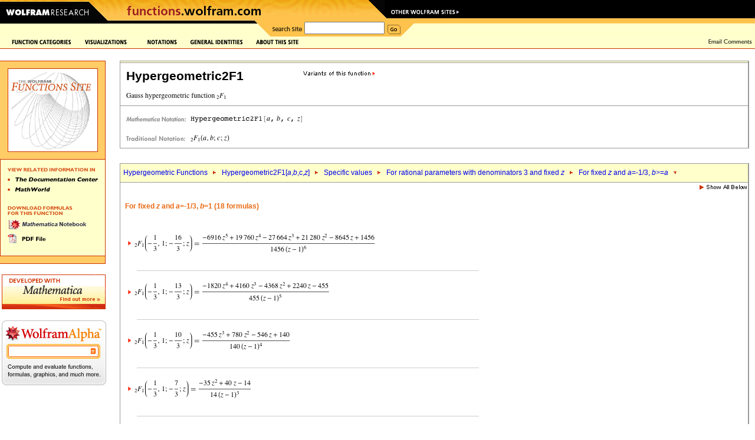

--- FILE ---
content_type: text/html
request_url: https://functions.wolfram.com/includes/time.html
body_size: 0
content:
&copy; 1998&ndash;2025 Wolfram Research, Inc.


--- FILE ---
content_type: text/css
request_url: https://functions.wolfram.com/assets/css/functions.css
body_size: 7057
content:
body {
	font-family: Verdana,Geneva,Helvetica,Arial,sans-serif; 
	font-size: 10pt;
	margin: 0}
 
p {
	font-family: Verdana,Geneva,Helvetica,Arial,sans-serif; 
	font-size: 10pt} 

th {
	font-family: Verdana,Geneva,Helvetica,Arial,sans-serif;
	font-size: 10pt;
	font-weight: bold}

td {
	font-family: Verdana,Geneva,Helvetica,Arial,sans-serif; 
	font-size: 10pt} 

h1 {
	font-family: Verdana,Helvetica,Geneva,Arial,sans-serif; 
	color: #663399; 
	font-size: 16pt;
	font-weight: bold} 

h2 {
	font-family: Verdana,Helvetica,Geneva,Arial,sans-serif; 
	color: #663399; 
	font-size: 15pt;
	font-weight: bold} 

h3 {
	font-family: Verdana,Helvetica,Geneva,Arial,sans-serif; 
	color: #6666FF; 
	font-size: 12pt;
	font-weight: bold}

h4 {
        font-family: Verdana,Helvetica,Geneva,Arial,sans-serif;
        color: #000000; 
        font-size: 10pt;
        font-weight: bold}

li {
	font-family: Verdana,Geneva,Helvetica,Arial,sans-serif;
	font-size: 10pt}

blockquote {
	font-family: Verdana,Geneva,Helvetica,Arial,sans-serif;
	font-size: 10pt}

input {
	font-family: Courier; 
	font-size: 10pt}

.sblink {
	font-family: Verdana,Geneva,Helvetica,Arial,sans-serif;
	text-decoration: none;
	font-size: 10pt;
	font-weight: bold}

.sbsection {
	font-family: Verdana,Geneva,Helvetica,Arial,sans-serif;
	text-decoration: none;
	font-size: 10pt;
	font-weight: bold}

.popupnavbarlink {
        font-family: Verdana,Geneva,Helvetica,Arial,sans-serif;
        text-decoration: none;
        color: #000000;
        font-size: 9px;
        font-weight: bold}

.navbarlink {
	font-family: Verdana,Geneva,Helvetica,Arial,sans-serif;
	text-decoration: none;
	font-size: 10pt;
	font-weight: bold;
}

.linknoul {
	font-family: Verdana,Geneva,Helvetica,Arial,sans-serif;
	text-decoration: none;
        color: #000000;
	font-size: 18px;
	font-weight: bold;
}

.functionlink {
        font-family: Verdana,Geneva,Helvetica,Arial,sans-serif;
        text-decoration: none;
        color: #000000;
        }
a:hover.functionlink { text-decoration:none; color: #CE3100; }
        
.beforetable {
    border-top:1px solid #CCCCCC;
    margin:15px 0px 15px 20px;
    width:580px !important;
    width:560px;
} 

.firstbeforetable {
        
}

.leaded {
        font-family: Verdana,Geneva,Helvetica,Arial,sans-serif;
        font-size: 10pt;
        padding-top: 10px;
}
.firstleaded {
        font-family: Verdana,Geneva,Helvetica,Arial,sans-serif;
        font-size: 10pt;
        padding-top: 10px;
}

.small-leaded {
	font-family: Verdana,Geneva,Helvetica,Arial,sans-serif; 
	font-size: 9pt;
	line-height: 11pt}   

.smalltext {
	font-family: Verdana,Geneva,Helvetica,Arial,sans-serif; 
	font-size: 9pt;}  

.smalltt {
	font-family: Courier; 
	font-size: 9pt;}  

.largett {
        font-family: Courier; 
        font-size: 15pt} 

tt	{
	font-family: Courier; 
	font-size: 10pt;}

code {font-family: Courier; font-size: 10pt;} 

.quote {
	font-family: Times New Roman, Times, serif; 
	font-size: 12pt;
	font-style: italic;
	line-height: 14pt;
}

.date {
	font-family: Verdana,Geneva,Helvetica,Arial,sans-serif;
	text-decoration: none;
	font-size: 10pt;
	font-weight: bold;
}


.smallquote {
        font-family: "Times New Roman", Times, serif;
        font-size: small;
        font-style: italic;
        line-height: 13px;
        font-weight: 900;
        color: #666666;
}

.caption {
	font-family: Verdana, Arial, Helvetica, sans-serif;
	font-size: 10px;
	line-height: 14px;
	color: #FFFFFF;
}

.redheader {  font-family: Verdana,Geneva,Helvetica,Arial,sans-serif;
	font-size: 12px; 
	font-weight: bold; 
	color: #990000;
}

.SectionTitle { 
        font-family: sans-serif;
        font-size: 12px;
        font-weight: bold;
        margin-top: 9px;
        margin-bottom: 6px;
	color: #ea6a13;
}

.SectionContents { 
        font-family: sans-serif;
        font-size: 10px;
	margin-top: 6px;
	margin-bottom: 3px;
	color: #ea6a13;
	text-decoration: none;
}

.Section {
	font-size: 20px;
	font-family: sans-serif;
	font-weight: bold;
}

.Subsection {
	font-size: 18px;
	font-family: sans-serif;
	font-weight: bold;
}

.Text {
        font-size:12px; 
        font-family:serif;
}

.FunctionGroupHead { 
        font-family: Verdana,Helvetica,Geneva,Arial,sans-serif;
        font-size: 18px;
        font-weight: bold;
	text-decoration: none;
	color: #CC3300;
        margin-top: 10px;
        margin-bottom: 6px;
}

.FunctionGroupSubhead { 
        font-family: Verdana,Helvetica,Geneva,Arial,sans-serif;
        font-size: 12px;
        font-weight: bold;
        margin-bottom: 2px;
        margin-top: 15px;
	color: #000000;
}

.FunctionHead2 { 
        font-family: Verdana,Helvetica,Geneva,Arial,sans-serif;
        font-size: 12px;
        font-weight: bold;
	color: #333366;
	margin-top: 2px;
}

.FunctionHead3 { 
        font-family: Verdana,Helvetica,Geneva,Arial,sans-serif;
        font-size: 10px;
        font-weight: bold;
	color: #333366;
	margin-bottom: 1px;
}

.LinkTrail { 
        font-family: sans-serif;
        font-size: 12px;
	text-decoration: none;
	line-height: 16pt;
}

.CitationLabel { 
        font-family: sans-serif;
        font-size: 10px;
}

.CitationInfo { 
        font-family: sans-serif;
        font-size: 12px;
	line-height: 16pt;
}

.A.headlink1 { text-decoration:none; }
.A.headlink2 { text-decoration:none; }

.PageTitle {font-family:sans-serif;color:white;font-weight:bold; font-size:14px;}

a.variantlink    {text-decoration:none; color: #000000; line-height: 130%}
a:hover.variantlink { text-decoration:none; color: #CE3100; line-height: 130%}

a.Hyperlink {text-decoration:none;}
a.coloredlink {color: #CC3300; text-decoration:none; }

.ShowAllHead1 { 
        font-family: Verdana,Helvetica,Geneva,Arial,sans-serif;
        font-size: 14px;
        font-weight: bold;
		color: black;
		margin-top: 4px;
}

.ShowAllHead2 { 
        font-family: Verdana,Helvetica,Geneva,Arial,sans-serif;
        font-size: 12px;
        font-weight: bold;
		color: black;
		margin-top: 3px;
}

.ShowAllHead3 { 
        font-family: Verdana,Helvetica,Geneva,Arial,sans-serif;
        font-size: 10px;
        font-weight: bold;
	color: black;
	margin-top: 2px;
}

.ShowAllHead4 { 
        font-family: Verdana,Helvetica,Geneva,Arial,sans-serif;
        font-size: 10px;
        font-weight: bold;
	color: #333;
	margin-top: 1px;
}
.ShowAllHead5 { 
        font-family: Verdana,Helvetica,Geneva,Arial,sans-serif;
        font-size: 10px;
        font-weight: bold;
	color: #666;
	margin-top: 1px;
}

.ShowAllHead6 { 
        font-family: Verdana,Helvetica,Geneva,Arial,sans-serif;
        font-size: 10px;
        font-weight: bold;
	color: #999;
	margin-top: 1px;
}
        
.Input {
        font-family:"Courier New", Courier, monospace;
        font-size:110%;
        word-spacing: -0.25em;
}

span.Input {
        font-size:100%;
}

.todaysdatetext {
	font-family: Verdana,Geneva,Helvetica,Arial,sans-serif; 
	font-size: 7pt;
}  
img {
	border: 0px;
}
.functionheader {
	font-family: Verdana,Helvetica,Geneva,Arial,sans-serif; 
	color: black; 
	font-size: 16pt;
	font-weight:bold}

.functionheadertd {
	width:422px}



--- FILE ---
content_type: application/javascript
request_url: https://functions.wolfram.com/common/javascript/eu-cookie.js
body_size: 276
content:

/*  Replace relative URL with absolute URL on non-WolframAlpha domains */
if(!(new RegExp("(?:^|;\\s*)" + escape("CookieWarning").replace(/[\-\.\+\*]/g, "\\$&") + "\\s*\\=")).test(document.cookie)){
	 document.cookie = 'CookieWarning=nom; expires=Fri, 3 Aug 2020 20:47:11 UTC; path=/';
	document.write('\x3Cscr'+'ipt src="//www.wolframalpha.com/input/cookietest.jsp" type="text/javascript">\x3C'+'/script>');
}


--- FILE ---
content_type: application/javascript
request_url: https://functions.wolfram.com/functions.js
body_size: 192
content:
var w3 = document.getElementById ? 1 : 0;
var ns = document.layers ? 1 : 0;
var ie = document.all ? 1 : 0;

function pop(url) {
win=window.open(url,'tCw','width=402,height=124,resizable=1,scrollbars=1');
if (!win.opener)win.opener=self;
if (win.focus)win.focus();
} window.pop = pop;
